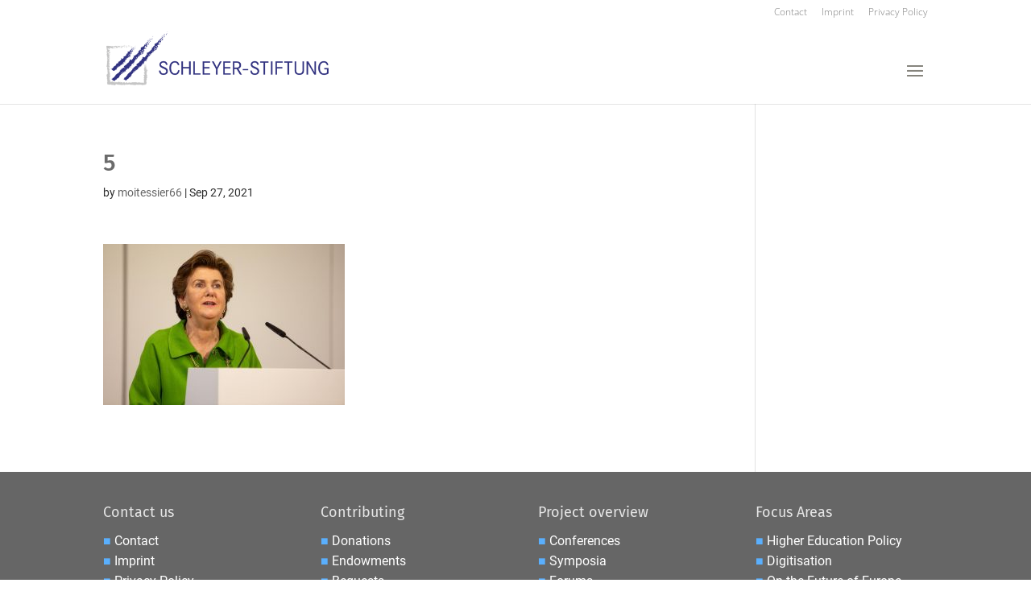

--- FILE ---
content_type: text/css
request_url: https://schleyer-stiftung.de/wp-content/uploads/wtfdivi/en/wp_head.css?ver=1618309168
body_size: 59
content:
#top-menu li li a:hover{background-color:#ebeff4}#top-menu-nav #top-menu a:hover,#mobile_menu_slide a:hover{color:#304296 !important;opacity:1 !important}